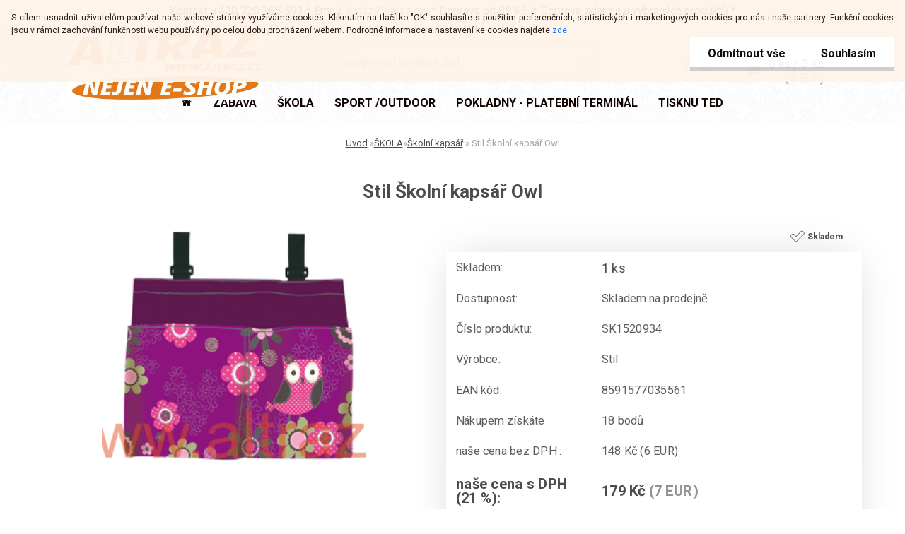

--- FILE ---
content_type: text/html; charset=utf-8
request_url: https://www.altraz.cz/altraz/eshop/28-1-/75-2-Skolni-kapsar/5/144-Stil-Skolni-kapsar-Owl
body_size: 23682
content:


        <!DOCTYPE html>
    <html xmlns:og="http://ogp.me/ns#" xmlns:fb="http://www.facebook.com/2008/fbml" lang="cs" class="tmpl__erbium">
      <head>
          <script>
              window.cookie_preferences = getCookieSettings('cookie_preferences');
              window.cookie_statistics = getCookieSettings('cookie_statistics');
              window.cookie_marketing = getCookieSettings('cookie_marketing');

              function getCookieSettings(cookie_name) {
                  if (document.cookie.length > 0)
                  {
                      cookie_start = document.cookie.indexOf(cookie_name + "=");
                      if (cookie_start != -1)
                      {
                          cookie_start = cookie_start + cookie_name.length + 1;
                          cookie_end = document.cookie.indexOf(";", cookie_start);
                          if (cookie_end == -1)
                          {
                              cookie_end = document.cookie.length;
                          }
                          return unescape(document.cookie.substring(cookie_start, cookie_end));
                      }
                  }
                  return false;
              }
          </script>
              <script type="text/javascript" src="https://c.seznam.cz/js/rc.js"></script>
              <title>ŠKOLA | Stil Školní kapsář Owl | ALTRAZ s.r.o.</title>
        <script type="text/javascript">var action_unavailable='action_unavailable';var id_language = 'cs';var id_country_code = 'CZ';var language_code = 'cs-CZ';var path_request = '/request.php';var type_request = 'POST';var cache_break = "2517"; var enable_console_debug = false; var enable_logging_errors = false;var administration_id_language = 'cs';var administration_id_country_code = 'CZ';</script>          <script type="text/javascript" src="//ajax.googleapis.com/ajax/libs/jquery/1.8.3/jquery.min.js"></script>
          <script type="text/javascript" src="//code.jquery.com/ui/1.12.1/jquery-ui.min.js" ></script>
                  <script src="/wa_script/js/jquery.hoverIntent.minified.js?_=2025-01-14-11-59" type="text/javascript"></script>
        <script type="text/javascript" src="/admin/jscripts/jquery.qtip.min.js?_=2025-01-14-11-59"></script>
                  <script src="/wa_script/js/jquery.selectBoxIt.min.js?_=2025-01-14-11-59" type="text/javascript"></script>
                  <script src="/wa_script/js/bs_overlay.js?_=2025-01-14-11-59" type="text/javascript"></script>
        <script src="/wa_script/js/bs_design.js?_=2025-01-14-11-59" type="text/javascript"></script>
        <script src="/admin/jscripts/wa_translation.js?_=2025-01-14-11-59" type="text/javascript"></script>
        <link rel="stylesheet" type="text/css" href="/css/jquery.selectBoxIt.wa_script.css?_=2025-01-14-11-59" media="screen, projection">
        <link rel="stylesheet" type="text/css" href="/css/jquery.qtip.lupa.css?_=2025-01-14-11-59">
        
                  <script type="text/javascript">
            if (window.addEventListener) {
              window.addEventListener("load", initLytebox, false);
            } else if (window.attachEvent) {
              window.attachEvent("onload", initLytebox);
            } else {
              window.onload = function() {
                initLytebox();
              }
            }
            function initLytebox() {
              myLytebox = new LyteBox();
            }
          </script>
          <script type="text/javascript">
      function init_products_hovers()
      {
        jQuery(".product").hoverIntent({
          over: function(){
            jQuery(this).find(".icons_width_hack").animate({width: "130px"}, 300, function(){});
          } ,
          out: function(){
            jQuery(this).find(".icons_width_hack").animate({width: "10px"}, 300, function(){});
          },
          interval: 40
        });
      }
      jQuery(document).ready(function(){

        jQuery(".param select, .sorting select").selectBoxIt();

        jQuery(".productFooter").click(function()
        {
          var $product_detail_link = jQuery(this).parent().find("a:first");

          if($product_detail_link.length && $product_detail_link.attr("href"))
          {
            window.location.href = $product_detail_link.attr("href");
          }
        });
        init_products_hovers();
        
        ebar_details_visibility = {};
        ebar_details_visibility["user"] = false;
        ebar_details_visibility["basket"] = false;

        ebar_details_timer = {};
        ebar_details_timer["user"] = setTimeout(function(){},100);
        ebar_details_timer["basket"] = setTimeout(function(){},100);

        function ebar_set_show($caller)
        {
          var $box_name = $($caller).attr("id").split("_")[0];

          ebar_details_visibility["user"] = false;
          ebar_details_visibility["basket"] = false;

          ebar_details_visibility[$box_name] = true;

          resolve_ebar_set_visibility("user");
          resolve_ebar_set_visibility("basket");
        }

        function ebar_set_hide($caller)
        {
          var $box_name = $($caller).attr("id").split("_")[0];

          ebar_details_visibility[$box_name] = false;

          clearTimeout(ebar_details_timer[$box_name]);
          ebar_details_timer[$box_name] = setTimeout(function(){resolve_ebar_set_visibility($box_name);},300);
        }

        function resolve_ebar_set_visibility($box_name)
        {
          if(   ebar_details_visibility[$box_name]
             && jQuery("#"+$box_name+"_detail").is(":hidden"))
          {
            jQuery("#"+$box_name+"_detail").slideDown(300);
          }
          else if(   !ebar_details_visibility[$box_name]
                  && jQuery("#"+$box_name+"_detail").not(":hidden"))
          {
            jQuery("#"+$box_name+"_detail").slideUp(0, function() {
              $(this).css({overflow: ""});
            });
          }
        }

        
        jQuery("#user_icon, #basket_icon").hoverIntent({
          over: function(){
            ebar_set_show(this);
            
          } ,
          out: function(){
            ebar_set_hide(this);
          },
          interval: 40
        });
        
        jQuery("#user_icon").click(function(e)
        {
          if(jQuery(e.target).attr("id") == "user_icon")
          {
            window.location.href = "https://www.altraz.cz/altraz/e-login/";
          }
        });

        jQuery("#basket_icon").click(function(e)
        {
          if(jQuery(e.target).attr("id") == "basket_icon")
          {
            window.location.href = "https://www.altraz.cz/altraz/e-basket/";
          }
        });
      
      });
    </script>        <meta http-equiv="Content-language" content="cs">
        <meta http-equiv="Content-Type" content="text/html; charset=utf-8">
        <meta name="language" content="czech">
        <meta name="keywords" content="stil,školní,kapsář,owl">
        <meta name="description" content="Školní kapsář STIL, s motivem Owl. Školní kapsář na lavici pro uložení školních pomůcek, vhodný pro žáky 1. stupně ZŠ vyroben z pevného, kvalitního">
        <meta name="revisit-after" content="1 Days">
        <meta name="distribution" content="global">
        <meta name="expires" content="never">
                  <meta name="expires" content="never">
                    <link rel="previewimage" href="https://www.altraz.cz/fotky21935/fotos/_vyr_6361520934.png" />
                    <link rel="canonical" href="https://www.altraz.cz/altraz/eshop/28-1-/75-2-Skolni-kapsar/5/144-Stil-Skolni-kapsar-Owl"/>
          <meta property="og:image" content="http://www.altraz.cz/fotky21935/fotos/_vyr_6361520934.png" />
<meta property="og:image:secure_url" content="https://www.altraz.cz/fotky21935/fotos/_vyr_6361520934.png" />
<meta property="og:image:type" content="image/jpeg" />
<meta property="og:url" content="http://www.altraz.cz/altraz/eshop/28-1-SKOLA/0/5/144-Stil-Skolni-kapsar-Owl" />
<meta property="og:title" content="Stil Školní kapsář Owl" />
<meta property="og:description" content="Školní kapsář STIL, s motivem Owl. Školní kapsář na lavici pro uložení školních pomůcek, vhodný pro žáky 1. stupně ZŠ vyroben z pevného, kvalitního" />
<meta property="og:type" content="product" />
<meta property="og:site_name" content="ALTRAZ s.r.o." />

<meta name="google-site-verification" content="PpmOUduC2yW08q-bH2BQadnGR7JZQa-9BegrOgoeczw"/>
<meta name="seznam-wmt" content="ZIH55mz9jcRsQZcEBxnWCHkJYGCqdeZl"/>            <meta name="robots" content="index, follow">
                      <link href="//www.altraz.cz/fotky21935/ikona.ico" rel="icon" type="image/x-icon">
          <link rel="shortcut icon" type="image/x-icon" href="//www.altraz.cz/fotky21935/ikona.ico">
                  <link rel="stylesheet" type="text/css" href="/css/lang_dependent_css/lang_cs.css?_=2025-01-14-11-59" media="screen, projection">
                <link rel='stylesheet' type='text/css' href='/wa_script/js/styles.css?_=2025-01-14-11-59'>
        <script language='javascript' type='text/javascript' src='/wa_script/js/javascripts.js?_=2025-01-14-11-59'></script>
        <script language='javascript' type='text/javascript' src='/wa_script/js/check_tel.js?_=2025-01-14-11-59'></script>
          <script src="/assets/javascripts/buy_button.js?_=2025-01-14-11-59"></script>
            <script type="text/javascript" src="/wa_script/js/bs_user.js?_=2025-01-14-11-59"></script>
        <script type="text/javascript" src="/wa_script/js/bs_fce.js?_=2025-01-14-11-59"></script>
        <script type="text/javascript" src="/wa_script/js/bs_fixed_bar.js?_=2025-01-14-11-59"></script>
        <script type="text/javascript" src="/bohemiasoft/js/bs.js?_=2025-01-14-11-59"></script>
        <script src="/wa_script/js/jquery.number.min.js?_=2025-01-14-11-59" type="text/javascript"></script>
        <script type="text/javascript">
            BS.User.id = 21935;
            BS.User.domain = "altraz";
            BS.User.is_responsive_layout = true;
            BS.User.max_search_query_length = 50;
            BS.User.max_autocomplete_words_count = 5;

            WA.Translation._autocompleter_ambiguous_query = ' Hledavý výraz je pro našeptávač příliš obecný. Zadejte prosím další znaky, slova nebo pokračujte odesláním formuláře pro vyhledávání.';
            WA.Translation._autocompleter_no_results_found = ' Nebyly nalezeny žádné produkty ani kategorie.';
            WA.Translation._error = " Chyba";
            WA.Translation._success = " Nastaveno";
            WA.Translation._warning = " Upozornění";
            WA.Translation._multiples_inc_notify = '<p class="multiples-warning"><strong>Tento produkt je možné objednat pouze v násobcích #inc#. </strong><br><small>Vámi zadaný počet kusů byl navýšen dle tohoto násobku.</small></p>';
            WA.Translation._shipping_change_selected = " Změnit...";
            WA.Translation._shipping_deliver_to_address = " Zásilka bude doručena na zvolenou adresu";

            BS.Design.template = {
              name: "erbium",
              is_selected: function(name) {
                if(Array.isArray(name)) {
                  return name.indexOf(this.name) > -1;
                } else {
                  return name === this.name;
                }
              }
            };
            BS.Design.isLayout3 = true;
            BS.Design.templates = {
              TEMPLATE_ARGON: "argon",TEMPLATE_NEON: "neon",TEMPLATE_CARBON: "carbon",TEMPLATE_XENON: "xenon",TEMPLATE_AURUM: "aurum",TEMPLATE_CUPRUM: "cuprum",TEMPLATE_ERBIUM: "erbium",TEMPLATE_CADMIUM: "cadmium",TEMPLATE_BARIUM: "barium",TEMPLATE_CHROMIUM: "chromium",TEMPLATE_SILICIUM: "silicium",TEMPLATE_IRIDIUM: "iridium",TEMPLATE_INDIUM: "indium",TEMPLATE_OXYGEN: "oxygen",TEMPLATE_HELIUM: "helium",TEMPLATE_FLUOR: "fluor",TEMPLATE_FERRUM: "ferrum",TEMPLATE_TERBIUM: "terbium",TEMPLATE_URANIUM: "uranium",TEMPLATE_ZINCUM: "zincum",TEMPLATE_CERIUM: "cerium",TEMPLATE_KRYPTON: "krypton",TEMPLATE_THORIUM: "thorium",TEMPLATE_ETHERUM: "etherum",TEMPLATE_KRYPTONIT: "kryptonit",TEMPLATE_TITANIUM: "titanium",TEMPLATE_PLATINUM: "platinum"            };
        </script>
        <!-- Facebook Pixel Code -->
<script>
!function(f,b,e,v,n,t,s){if(f.fbq)return;n=f.fbq=function(){n.callMethod?
n.callMethod.apply(n,arguments):n.queue.push(arguments)};if(!f._fbq)f._fbq=n;
n.push=n;n.loaded=!0;n.version='2.0';n.queue=[];t=b.createElement(e);t.async=!0;
t.src=v;s=b.getElementsByTagName(e)[0];s.parentNode.insertBefore(t,s)}(window,
document,'script','//connect.facebook.net/en_US/fbevents.js');

fbq('init', '995262247220964');
fbq('track', "PageView");</script>
<noscript><img height="1" width="1" style="display:none"
src="https://www.facebook.com/tr?id=995262247220964&ev=PageView&noscript=1"></noscript>
<!-- End Facebook Pixel Code -->
          <script src="/js/progress_button/modernizr.custom.js"></script>
                      <link rel="stylesheet" type="text/css" href="/bower_components/owl.carousel/dist/assets/owl.carousel.min.css" />
            <link rel="stylesheet" type="text/css" href="/bower_components/owl.carousel/dist/assets/owl.theme.default.min.css" />
            <script src="/bower_components/owl.carousel/dist/owl.carousel.min.js"></script>
                    <link rel="stylesheet" type="text/css" href="//static.bohemiasoft.com/jave/style.css?_=2025-01-14-11-59" media="screen">
                    <link rel="stylesheet" type="text/css" href="/css/font-awesome.4.7.0.min.css" media="screen">
          <link rel="stylesheet" type="text/css" href="/sablony/nove/erbium/erbiumwhite/css/product_var3.css?_=2025-01-14-11-59" media="screen">
                    <link rel="stylesheet"
                type="text/css"
                id="tpl-editor-stylesheet"
                href="/sablony/nove/erbium/erbiumwhite/css/colors.css?_=2025-01-14-11-59"
                media="screen">

          <meta name="viewport" content="width=device-width, initial-scale=1.0">
          <link rel="stylesheet" 
                   type="text/css" 
                   href="https://static.bohemiasoft.com/custom-css/erbium.css?_1765345807" 
                   media="screen"><link rel="stylesheet" type="text/css" href="/css/steps_order.css?_=2025-01-14-11-59" media="screen"><style type="text/css">
               <!--#site_logo{
                  width: 275px;
                  height: 100px;
                  background-image: url('/fotky21935/design_setup/images/custom_image_logo.jpg?cache_time=1761037386');
                  background-repeat: no-repeat;
                  
                }html body .myheader { 
          background-image: url('/fotky21935/design_setup/images/custom_image_centerpage.png?cache_time=1761037386');
          border: black;
          background-repeat: repeat;
          background-position: 50% 50%;
          background-color: #ffffff;
        }#page_background{
                  background-image: url('/fotky21935/design_setup/images/custom_image_aroundpage.png?cache_time=1761037386');
                  background-repeat: repeat;
                  background-position: 50% 50%;
                  background-color: transparent;
                }.bgLupa{
                  padding: 0;
                  border: none;
                }
      /***font nadpisu***/
      #left-box .title_left_eshop {
          color: #161111!important;
      }
      /***pozadi nadpisu***/
      #left-box .title_left_eshop {
          background-color: #3edf30!important;
      }
      /***font kategorie***/
      body #page .leftmenu2 ul li a {
                  color: #110202!important;
      }
      body #page .leftmenu ul li a {
                  color: #110202!important;
      }
      /***pozadi kategorie***/
      body #page .leftmenu2 ul li a {
                  background-color:#c8c2c2!important;
      }
      body #page .leftmenu ul li a {
                  background-color:#c8c2c2!important;
      }
      /***font kategorie - hover, active***/
      body #page .leftmenu2 ul li a:hover, body #page .leftmenu2 ul li.leftmenuAct a {
                  color:#010307 !important;
      }
      body #page .leftmenu ul li a:hover, body #page .leftmenu ul li.leftmenuAct a {
                  color:#010307 !important;
      }
      /***before kategorie***/
      #left-box li a::before {
                  color: #df8b30!important; 
        } 
      /***pozadi podkategorie***/
      body #page .leftmenu2 ul ul li a {
                  background-color:#837f7f!important;
      }
      body #page .leftmenu ul ul li a, #left-box .leftmenu ul ul::after, #left-box .leftmenu ul ul, html #page ul ul li.leftmenuAct {
                  background-color:#837f7f!important;
      }
      /***pozadi podkategorie - hover, active***/
      body #page .leftmenu2 ul ul li a:hover, body #page .leftmenu2 ul ul li.leftmenu2Act a{
                  background-color:#e19b3f!important;
        }
      body #page .leftmenu ul ul li a:hover, body #page .leftmenu ul ul li.leftmenuAct a{
                  border-color:#e19b3f!important;
        }

 :root { 
 }
-->
                </style>          <link rel="stylesheet" type="text/css" href="/fotky21935/design_setup/css/user_defined.css?_=1516866066" media="screen, projection">
                    <script type="text/javascript" src="/admin/jscripts/wa_dialogs.js?_=2025-01-14-11-59"></script>
            <script>
      $(document).ready(function() {
        if (getCookie('show_cookie_message' + '_21935_cz') != 'no') {
          if($('#cookies-agreement').attr('data-location') === '0')
          {
            $('.cookies-wrapper').css("top", "0px");
          }
          else
          {
            $('.cookies-wrapper').css("bottom", "0px");
          }
          $('.cookies-wrapper').show();
        }

        $('#cookies-notify__close').click(function() {
          setCookie('show_cookie_message' + '_21935_cz', 'no');
          $('#cookies-agreement').slideUp();
          $("#masterpage").attr("style", "");
          setCookie('cookie_preferences', 'true');
          setCookie('cookie_statistics', 'true');
          setCookie('cookie_marketing', 'true');
          window.cookie_preferences = true;
          window.cookie_statistics = true;
          window.cookie_marketing = true;
          if(typeof gtag === 'function') {
              gtag('consent', 'update', {
                  'ad_storage': 'granted',
                  'analytics_storage': 'granted',
                  'ad_user_data': 'granted',
                  'ad_personalization': 'granted'
              });
          }
         return false;
        });

        $("#cookies-notify__disagree").click(function(){
            save_preferences();
        });

        $('#cookies-notify__preferences-button-close').click(function(){
            var cookies_notify_preferences = $("#cookies-notify-checkbox__preferences").is(':checked');
            var cookies_notify_statistics = $("#cookies-notify-checkbox__statistics").is(':checked');
            var cookies_notify_marketing = $("#cookies-notify-checkbox__marketing").is(':checked');
            save_preferences(cookies_notify_preferences, cookies_notify_statistics, cookies_notify_marketing);
        });

        function save_preferences(preferences = false, statistics = false, marketing = false)
        {
            setCookie('show_cookie_message' + '_21935_cz', 'no');
            $('#cookies-agreement').slideUp();
            $("#masterpage").attr("style", "");
            setCookie('cookie_preferences', preferences);
            setCookie('cookie_statistics', statistics);
            setCookie('cookie_marketing', marketing);
            window.cookie_preferences = preferences;
            window.cookie_statistics = statistics;
            window.cookie_marketing = marketing;
            if(marketing && typeof gtag === 'function')
            {
                gtag('consent', 'update', {
                    'ad_storage': 'granted'
                });
            }
            if(statistics && typeof gtag === 'function')
            {
                gtag('consent', 'update', {
                    'analytics_storage': 'granted',
                    'ad_user_data': 'granted',
                    'ad_personalization': 'granted',
                });
            }
            if(marketing === false && BS && BS.seznamIdentity) {
                BS.seznamIdentity.clearIdentity();
            }
        }

        /**
         * @param {String} cookie_name
         * @returns {String}
         */
        function getCookie(cookie_name) {
          if (document.cookie.length > 0)
          {
            cookie_start = document.cookie.indexOf(cookie_name + "=");
            if (cookie_start != -1)
            {
              cookie_start = cookie_start + cookie_name.length + 1;
              cookie_end = document.cookie.indexOf(";", cookie_start);
              if (cookie_end == -1)
              {
                cookie_end = document.cookie.length;
              }
              return unescape(document.cookie.substring(cookie_start, cookie_end));
            }
          }
          return "";
        }
        
        /**
         * @param {String} cookie_name
         * @param {String} value
         */
        function setCookie(cookie_name, value) {
          var time = new Date();
          time.setTime(time.getTime() + 365*24*60*60*1000); // + 1 rok
          var expires = "expires="+time.toUTCString();
          document.cookie = cookie_name + "=" + escape(value) + "; " + expires + "; path=/";
        }
      });
    </script>
    <script async src="https://www.googletagmanager.com/gtag/js?id=UA-58348377-1"></script><script>
window.dataLayer = window.dataLayer || [];
function gtag(){dataLayer.push(arguments);}
gtag('js', new Date());
gtag('config', 'UA-58348377-1', { debug_mode: true });
</script>        <script type="text/javascript" src="/wa_script/js/search_autocompleter.js?_=2025-01-14-11-59"></script>
                <link rel="stylesheet" type="text/css" href="/assets/vendor/magnific-popup/magnific-popup.css" />
      <script src="/assets/vendor/magnific-popup/jquery.magnific-popup.js"></script>
      <script type="text/javascript">
        BS.env = {
          decPoint: ",",
          basketFloatEnabled: false        };
      </script>
      <script type="text/javascript" src="/node_modules/select2/dist/js/select2.min.js"></script>
      <script type="text/javascript" src="/node_modules/maximize-select2-height/maximize-select2-height.min.js"></script>
      <script type="text/javascript">
        (function() {
          $.fn.select2.defaults.set("language", {
            noResults: function() {return " Nenalezeny žádné položky"},
            inputTooShort: function(o) {
              var n = o.minimum - o.input.length;
              return " Prosím zadejte #N# nebo více znaků.".replace("#N#", n);
            }
          });
          $.fn.select2.defaults.set("width", "100%")
        })();

      </script>
      <link type="text/css" rel="stylesheet" href="/node_modules/select2/dist/css/select2.min.css" />
      <script type="text/javascript" src="/wa_script/js/countdown_timer.js?_=2025-01-14-11-59"></script>
      <script type="text/javascript" src="/wa_script/js/app.js?_=2025-01-14-11-59"></script>
      <script type="text/javascript" src="/node_modules/jquery-validation/dist/jquery.validate.min.js"></script>

      
          </head>
          <script type="text/javascript">
        var fb_pixel = 'active';
      </script>
      <script type="text/javascript" src="/wa_script/js/fb_pixel_func.js"></script>
      <script>add_to_cart_default_basket_settings();</script>  <body class="lang-cs layout3 not-home page-product-detail page-product-144 basket-empty vat-payer-y alternative-currency-y" >
        <a name="topweb"></a>
            <div id="cookies-agreement" class="cookies-wrapper" data-location="0"
         style="background-color: #fef4e9;
                 opacity: 0.95"
    >
      <div class="cookies-notify-background"></div>
      <div class="cookies-notify" style="display:block!important;">
        <div class="cookies-notify__bar">
          <div class="cookies-notify__bar1">
            <div class="cookies-notify__text"
                                  style="color: #211111;"
                                 >
                S cílem usnadnit uživatelům používat naše webové stránky využíváme cookies. Kliknutím na tlačítko "OK" souhlasíte s použitím preferenčních, statistických i marketingových cookies pro nás i naše partnery. Funkční cookies jsou v rámci zachování funkčnosti webu používány po celou dobu procházení webem. Podrobné informace a nastavení ke cookies najdete <span class="cookies-notify__detail_button"style="color: #211111;">zde</span>.            </div>
            <div class="cookies-notify__button">
                <a href="#" id="cookies-notify__disagree" class="secondary-btn"
                   style="color: #000000;
                           background-color: #ffffff;
                           opacity: 1"
                >Odmítnout vše</a>
              <a href="#" id="cookies-notify__close"
                 style="color: #000000;
                        background-color: #ffffff;
                        opacity: 1"
                >Souhlasím</a>
            </div>
          </div>
                        <div class="cookies-notify__detail_box hidden"
                                  style="color: #211111;"
                             >
                <div id="cookies-nofify__close_detail"> Zavřít</div>
                <div>
                    <br />
                    <b> Co jsou cookies?</b><br />
                    <span> Cookies jsou krátké textové informace, které jsou uloženy ve Vašem prohlížeči. Tyto informace běžně používají všechny webové stránky a jejich procházením dochází k ukládání cookies. Pomocí partnerských skriptů, které mohou stránky používat (například Google analytics</span><br /><br />
                    <b> Jak lze nastavit práci webu s cookies?</b><br />
                    <span> Přestože doporučujeme povolit používání všech typů cookies, práci webu s nimi můžete nastavit dle vlastních preferencí pomocí checkboxů zobrazených níže. Po odsouhlasení nastavení práce s cookies můžete změnit své rozhodnutí smazáním či editací cookies přímo v nastavení Vašeho prohlížeče. Podrobnější informace k promazání cookies najdete v nápovědě Vašeho prohlížeče.</span>
                </div>
                <div class="cookies-notify__checkboxes"
                                         style="color: #211111;"
                                     >
                    <div class="checkbox-custom checkbox-default cookies-notify__checkbox">
                        <input type="checkbox" id="cookies-notify-checkbox__functional" checked disabled />
                        <label for="cookies-notify-checkbox__functional" class="cookies-notify__checkbox_label"> Nutné</label>
                    </div>
                    <div class="checkbox-custom checkbox-default cookies-notify__checkbox">
                        <input type="checkbox" id="cookies-notify-checkbox__preferences" checked />
                        <label for="cookies-notify-checkbox__preferences" class="cookies-notify__checkbox_label"> Preferenční</label>
                    </div>
                    <div class="checkbox-custom checkbox-default cookies-notify__checkbox">
                        <input type="checkbox" id="cookies-notify-checkbox__statistics" checked />
                        <label for="cookies-notify-checkbox__statistics" class="cookies-notify__checkbox_label"> Statistické</label>
                    </div>
                    <div class="checkbox-custom checkbox-default cookies-notify__checkbox">
                        <input type="checkbox" id="cookies-notify-checkbox__marketing" checked />
                        <label for="cookies-notify-checkbox__marketing" class="cookies-notify__checkbox_label"> Marketingové</label>
                    </div>
                </div>
                <div id="cookies-notify__cookie_types">
                    <div class="cookies-notify__cookie_type cookie-active" data-type="functional">
                         Nutné (13)
                    </div>
                    <div class="cookies-notify__cookie_type" data-type="preferences">
                         Preferenční (1)
                    </div>
                    <div class="cookies-notify__cookie_type" data-type="statistics">
                         Statistické (15)
                    </div>
                    <div class="cookies-notify__cookie_type" data-type="marketing">
                         Marketingové (15)
                    </div>
                    <div class="cookies-notify__cookie_type" data-type="unclassified">
                         Neklasifikované (7)
                    </div>
                </div>
                <div id="cookies-notify__cookie_detail">
                    <div class="cookie-notify__cookie_description">
                        <span id="cookie-notify__description_functional" class="cookie_description_active"> Tyto informace jsou nezbytné ke správnému chodu webové stránky jako například vkládání zboží do košíku, uložení vyplněných údajů nebo přihlášení do zákaznické sekce.</span>
                        <span id="cookie-notify__description_preferences" class="hidden"> Tyto cookies umožní přizpůsobit chování nebo vzhled stránky dle Vašich potřeb, například volba jazyka.</span>
                        <span id="cookie-notify__description_statistics" class="hidden"> Díky těmto cookies mohou majitelé i developeři webu více porozumět chování uživatelů a vyvijet stránku tak, aby byla co nejvíce prozákaznická. Tedy abyste co nejrychleji našli hledané zboží nebo co nejsnáze dokončili jeho nákup.</span>
                        <span id="cookie-notify__description_marketing" class="hidden"> Tyto informace umožní personalizovat zobrazení nabídek přímo pro Vás díky historické zkušenosti procházení dřívějších stránek a nabídek.</span>
                        <span id="cookie-notify__description_unclassified" class="hidden"> Tyto cookies prozatím nebyly roztříděny do vlastní kategorie.</span>
                    </div>
                    <style>
                        #cookies-notify__cookie_detail_table td
                        {
                            color: #211111                        }
                    </style>
                    <table class="table" id="cookies-notify__cookie_detail_table">
                        <thead>
                            <tr>
                                <th> Jméno</th>
                                <th> Účel</th>
                                <th> Vypršení</th>
                            </tr>
                        </thead>
                        <tbody>
                                                    <tr>
                                <td>show_cookie_message</td>
                                <td>Ukládá informaci o potřebě zobrazení cookie lišty</td>
                                <td>1 rok</td>
                            </tr>
                                                        <tr>
                                <td>__zlcmid</td>
                                <td>Tento soubor cookie se používá k uložení identity návštěvníka během návštěv a preference návštěvníka deaktivovat naši funkci živého chatu. </td>
                                <td>1 rok</td>
                            </tr>
                                                        <tr>
                                <td>__cfruid</td>
                                <td>Tento soubor cookie je součástí služeb poskytovaných společností Cloudflare – včetně vyrovnávání zátěže, doručování obsahu webových stránek a poskytování připojení DNS pro provozovatele webových stránek. </td>
                                <td>relace</td>
                            </tr>
                                                        <tr>
                                <td>_auth</td>
                                <td>Zajišťuje bezpečnost procházení návštěvníků tím, že zabraňuje padělání požadavků mezi stránkami. Tento soubor cookie je nezbytný pro bezpečnost webu a návštěvníka. </td>
                                <td>1 rok</td>
                            </tr>
                                                        <tr>
                                <td>csrftoken</td>
                                <td>Pomáhá předcházet útokům Cross-Site Request Forgery (CSRF). 
</td>
                                <td>1 rok</td>
                            </tr>
                                                        <tr>
                                <td>PHPSESSID</td>
                                <td>Zachovává stav uživatelské relace napříč požadavky na stránky. </td>
                                <td>relace</td>
                            </tr>
                                                        <tr>
                                <td>rc::a</td>
                                <td>Tento soubor cookie se používá k rozlišení mezi lidmi a roboty. To je výhodné pro web, aby
vytvářet platné zprávy o používání jejich webových stránek. </td>
                                <td>persistentní</td>
                            </tr>
                                                        <tr>
                                <td>rc::c</td>
                                <td>Tento soubor cookie se používá k rozlišení mezi lidmi a roboty. </td>
                                <td>relace</td>
                            </tr>
                                                        <tr>
                                <td>AWSALBCORS</td>
                                <td>Registruje, který server-cluster obsluhuje návštěvníka. To se používá v kontextu s vyrovnáváním zátěže, aby se optimalizovala uživatelská zkušenost. </td>
                                <td>6 dnů</td>
                            </tr>
                                                        <tr>
                                <td>18plus_allow_access#</td>
                                <td>Ukládá informaci o odsouhlasení okna 18+ pro web.</td>
                                <td>neznámý</td>
                            </tr>
                                                        <tr>
                                <td>18plus_cat#</td>
                                <td>Ukládá informaci o odsouhlasení okna 18+ pro kategorii.</td>
                                <td>neznámý</td>
                            </tr>
                                                        <tr>
                                <td>bs_slide_menu</td>
                                <td></td>
                                <td>neznámý</td>
                            </tr>
                                                        <tr>
                                <td>left_menu</td>
                                <td>Ukládá informaci o způsobu zobrazení levého menu.</td>
                                <td>neznámý</td>
                            </tr>
                                                    </tbody>
                    </table>
                    <div class="cookies-notify__button">
                        <a href="#" id="cookies-notify__preferences-button-close"
                           style="color: #000000;
                                background-color: #c8c8c8;
                                opacity: 1">
                            Uložit nastavení                        </a>
                    </div>
                </div>
            </div>
                    </div>
      </div>
    </div>
    
  <div id="responsive_layout_large"></div><div id="page">      <div class="top-bar" id="topBar">
                  <div class="top-bar-content">
            <p>Kontakt: +420 720 365 593 * Email: <a href="mailto:dotaz@altraz.cz">dotaz@altraz.cz</a>  * Doprava od 85 Kč  * Doprava zdarma u vybraných produktů *</p>
          </div>
                        </div>
          <script type="text/javascript">
      var responsive_articlemenu_name = ' Menu';
      var responsive_eshopmenu_name = ' E-shop';
    </script>
        <div class="myheader">
            <div class="content">
            <div class="logo-wrapper">
            <a id="site_logo" href="//www.altraz.cz" class="mylogo" aria-label="Logo"></a>
    </div>
                <div id="search">
      <form name="search" id="searchForm" action="/altraz/search-engine.htm" method="GET" enctype="multipart/form-data">
        <label for="q" class="title_left2"> Hľadanie</label>
        <p>
          <input name="slovo" type="text" class="inputBox" id="q" placeholder=" Zadejte text vyhledávání" maxlength="50">
          
          <input type="hidden" id="source_service" value="www.webareal.cz">
        </p>
        <div class="wrapper_search_submit">
          <input type="submit" class="search_submit" aria-label="search" name="search_submit" value="">
        </div>
        <div id="search_setup_area">
          <input id="hledatjak2" checked="checked" type="radio" name="hledatjak" value="2">
          <label for="hledatjak2">Hledat ve zboží</label>
          <br />
          <input id="hledatjak1"  type="radio" name="hledatjak" value="1">
          <label for="hledatjak1">Hledat v článcích</label>
                    <script type="text/javascript">
            function resolve_search_mode_visibility()
            {
              if (jQuery('form[name=search] input').is(':focus'))
              {
                if (jQuery('#search_setup_area').is(':hidden'))
                {
                  jQuery('#search_setup_area').slideDown(400);
                }
              }
              else
              {
                if (jQuery('#search_setup_area').not(':hidden'))
                {
                  jQuery('#search_setup_area').slideUp(400);
                }
              }
            }

            $('form[name=search] input').click(function() {
              this.focus();
            });

            jQuery('form[name=search] input')
                .focus(function() {
                  resolve_search_mode_visibility();
                })
                .blur(function() {
                  setTimeout(function() {
                    resolve_search_mode_visibility();
                  }, 1000);
                });

          </script>
                  </div>
      </form>
    </div>
          </div>
          </div>
    <script type="text/javascript" src="/wa_script/js/wz_tooltip.js"></script><div id="page_background">      <div class="hack-box"><!-- HACK MIN WIDTH FOR IE 5, 5.5, 6  -->
                  <div id="masterpage" ><!-- MASTER PAGE -->
              <div id="header">          </div><!-- END HEADER -->
          
  <div id="ebar" class="" >        <div id="ebar_set">
                <div id="user_icon">

                            <div id="user_detail">
                    <div id="user_arrow_tag"></div>
                    <div id="user_content_tag">
                        <div id="user_content_tag_bg">
                            <a href="/altraz/e-login/"
                               class="elink user_login_text"
                                title="Přihlášení">
                               Přihlášení                            </a>
                            <a href="/altraz/e-register/"
                               class="elink user-logout user_register_text"
                                title="Nová registrace">
                               Nová registrace                            </a>
                        </div>
                    </div>
                </div>
            
        </div>
        
                <div id="basket_icon" >
            <div id="basket_detail">
                <div id="basket_arrow_tag"></div>
                <div id="basket_content_tag">
                    <a id="quantity_tag" href="/altraz/e-basket" rel="nofollow" class="elink">0 ks / 0&nbsp;Kč<font size=1> (0&nbsp;EUR)</font></a>
                                    </div>
            </div>
        </div>
                <a id="basket_tag"
           href="altraz/e-basket"
           rel="nofollow"
           class="elink">
            <span id="basket_tag_left">&nbsp;</span>
            <span id="basket_tag_right">
                0 ks            </span>
        </a>
                </div></div>          <div id="aroundpage"><!-- AROUND PAGE -->
            
      <!-- LEFT BOX -->
      <div id="left-box">
              <div class="menu-typ-1" id="left_eshop">
                <p class="title_left_eshop">Nabídka</p>
          
        <div id="inleft_eshop">
          <div class="leftmenu2">
                <ul class="root-eshop-menu">
            <li class="new-tmpl-home-button">
        <a href="//www.altraz.cz">
          <i class="fa fa-home" aria-hidden="true"></i>
        </a>
      </li>
              <li class="leftmenuDef category-menu-66 category-menu-order-1 category-menu-odd remove_point">
          <a href="/altraz/eshop/66-1-ZABAVA">            <strong>
               ZÁBAVA            </strong>
            </a>        </li>

                <li class="leftmenuDef category-menu-28 category-menu-order-2 category-menu-even remove_point">
          <a href="/deti-skola/aktovky-batohy">            <strong>
              ŠKOLA            </strong>
            </a>        </li>

            <ul class="eshop-submenu level-2">
            <li class="new-tmpl-home-button">
        <a href="//">
          <i class="fa fa-home" aria-hidden="true"></i>
        </a>
      </li>
              <li class="leftmenu2sub category-submenu-74 masonry_item remove_point">
          <a href="/skolni-a-studenske-batohy">            <strong>
              Baťohy a aktovky            </strong>
            </a>        </li>

                <li class="leftmenu2sub category-submenu-115 masonry_item remove_point">
          <a href="/skolni-kufry">            <strong>
              Kufříky            </strong>
            </a>        </li>

                <li class="leftmenu2sub category-submenu-73 masonry_item remove_point">
          <a href="/penaly">            <strong>
              Penály            </strong>
            </a>        </li>

                <li class="leftmenu2sub category-submenu-77 masonry_item remove_point">
          <a href="/altraz/eshop/28-1-SKOLA/77-2-Penezenky">            <strong>
              Peněženky            </strong>
            </a>        </li>

                <li class="leftmenu2sub category-submenu-146 masonry_item remove_point">
          <a href="/www-altraz/shoeps">            <strong>
              TKANIČKY - Shoeps            </strong>
            </a>        </li>

                <li class="leftmenu2Act category-submenu-75 masonry_item remove_point">
          <a href="/skolni-kapsar">            <strong>
              Školní kapsář            </strong>
            </a>        </li>

                <li class="leftmenu2sub category-submenu-173 masonry_item remove_point">
          <a href="/altraz/eshop/28-1-SKOLA/173-2-ETUA-penal">            <strong>
              ETUA -penál            </strong>
            </a>        </li>

                <li class="leftmenu2sub category-submenu-76 masonry_item remove_point">
          <a href="/skolni-zastery">            <strong>
              Zástěry            </strong>
            </a>        </li>

                <li class="leftmenu2sub category-submenu-174 masonry_item remove_point">
          <a href="/altraz/eshop/28-1-SKOLA/174-2-Vaky">            <strong>
              Vaky            </strong>
            </a>        </li>

                <li class="leftmenu2sub category-submenu-175 masonry_item remove_point">
          <a href="/altraz/eshop/28-1-SKOLA/175-2-DESKY">            <strong>
              DESKY            </strong>
            </a>        </li>

                <li class="leftmenu2sub category-submenu-180 masonry_item remove_point">
          <a href="/sacek-na-cvicky">            <strong>
              Sáčky na cvičky            </strong>
            </a>        </li>

                <li class="leftmenu2sub category-submenu-351 masonry_item remove_point">
          <a href="/altraz/eshop/28-1-SKOLA/351-2-Ostatni-pomucky">            <strong>
              Ostatní pomůcky            </strong>
            </a>        </li>

                <li class="leftmenu2sub category-submenu-362 masonry_item remove_point">
          <a href="/altraz/eshop/28-1-SKOLA/362-2-Psaci-potreby">            <strong>
              Psací potřeby            </strong>
            </a>        </li>

                <li class="leftmenu2sub category-submenu-344 masonry_item remove_point">
          <a href="/altraz/eshop/28-1-SKOLA/344-2-Sesity">            <strong>
              Sešity            </strong>
            </a>        </li>

                <li class="leftmenu2sub category-submenu-378 masonry_item remove_point">
          <a href="/altraz/eshop/28-1-SKOLA/378-2-Hygiena">            <strong>
              Hygiena            </strong>
            </a>        </li>

                <li class="leftmenu2sub category-submenu-385 masonry_item remove_point">
          <a href="/altraz/eshop/28-1-SKOLA/385-2-Stojany-na-tuzky">            <strong>
              Stojany na tužky            </strong>
            </a>        </li>

            </ul>
      <style>
        #left-box .remove_point a::before
        {
          display: none;
        }
      </style>
            <li class="leftmenuDef category-menu-7 category-menu-order-3 category-menu-odd remove_point">
          <a href="/altraz/eshop/7-1-SPORT-OUTDOOR">            <strong>
              SPORT /OUTDOOR            </strong>
            </a>        </li>

                <li class="leftmenuDef category-menu-64 category-menu-order-4 category-menu-even remove_point">
          <a href="/pokladny-a-platebni-terminaly">            <strong>
              Pokladny - platební terminál            </strong>
            </a>        </li>

                <li class="leftmenuDef category-menu-68 category-menu-order-5 category-menu-odd remove_point">
          <a href="/altraz/eshop/68-1-Tisknu-Ted">            <strong>
              Tisknu  Ted            </strong>
            </a>        </li>

            </ul>
      <style>
        #left-box .remove_point a::before
        {
          display: none;
        }
      </style>
              </div>
        </div>

        
        <div id="footleft1">
                  </div>

            </div>
            </div><!-- END LEFT BOX -->
      <div class="ds-center">      <div id="right-box"><!-- RIGHT BOX2 -->
              </div><!-- END RIGHT BOX -->
      </div>

            <hr class="hide">
                        <div id="centerpage2"><!-- CENTER PAGE -->
              <div id="incenterpage2"><!-- in the center -->
                <script type="text/javascript">
  var product_information = {
    id: '144',
    name: 'Stil Školní kapsář Owl',
    brand: '',
    price: '179',
    category: 'ŠKOLA > Školní kapsář',
    is_variant: false,
    variant_id: 0  };
</script>
        <div id="fb-root"></div>
    <script>(function(d, s, id) {
            var js, fjs = d.getElementsByTagName(s)[0];
            if (d.getElementById(id)) return;
            js = d.createElement(s); js.id = id;
            js.src = "//connect.facebook.net/ cs_CZ/all.js#xfbml=1&appId=";
            fjs.parentNode.insertBefore(js, fjs);
        }(document, 'script', 'facebook-jssdk'));</script>
      <script type="application/ld+json">
      {
        "@context": "http://schema.org",
        "@type": "Product",
                "name": "Stil Školní kapsář Owl",
        "description": "Školní kapsář STIL, s motivem Owl. Školní kapsář na lavici pro uložení školních pomůcek, vhodný pro žáky 1. stupně ZŠ vyroben",
                "image": "https://www.altraz.cz/fotky21935/fotos/_vyr_6361520934.png",
                "gtin13": "8591577035561",
        "mpn": "",
        "sku": "SK1520934",
        "brand": "Stil",

        "offers": {
            "@type": "Offer",
            "availability": "https://schema.org/InStock",
            "price": "179",
"priceCurrency": "CZK",
"priceValidUntil": "2036-01-21",
            "url": "https://www.altraz.cz/altraz/eshop/28-1-/75-2-Skolni-kapsar/5/144-Stil-Skolni-kapsar-Owl"
        }
      }
</script>
        <script type="text/javascript" src="/wa_script/js/bs_variants.js?date=2462013"></script>
  <script type="text/javascript" src="/wa_script/js/rating_system.js"></script>
  <script type="text/javascript">
    <!--
    $(document).ready(function () {
      BS.Variants.register_events();
      BS.Variants.id_product = 144;
    });

    function ShowImage2(name, width, height, domen) {
      window.open("/wa_script/image2.php?soub=" + name + "&domena=" + domen, "", "toolbar=no,scrollbars=yes,location=no,status=no,width=" + width + ",height=" + height + ",resizable=1,screenX=20,screenY=20");
    }
    ;
    // --></script>
  <script type="text/javascript">
    <!--
    function Kontrola() {
      if (document.theForm.autor.value == "") {
        document.theForm.autor.focus();
        BS.ui.popMessage.alert("Musíte vyplnit své jméno");
        return false;
      }
      if (document.theForm.email.value == "") {
        document.theForm.email.focus();
        BS.ui.popMessage.alert("Musíte vyplnit svůj email");
        return false;
      }
      if (document.theForm.titulek.value == "") {
        document.theForm.titulek.focus();
        BS.ui.popMessage.alert("Vyplňte název příspěvku");
        return false;
      }
      if (document.theForm.prispevek.value == "") {
        document.theForm.prispevek.focus();
        BS.ui.popMessage.alert("Zadejte text příspěvku");
        return false;
      }
      if (document.theForm.captcha.value == "") {
        document.theForm.captcha.focus();
        BS.ui.popMessage.alert("Opište bezpečnostní kód");
        return false;
      }
      if (jQuery("#captcha_image").length > 0 && jQuery("#captcha_input").val() == "") {
        jQuery("#captcha_input").focus();
        BS.ui.popMessage.alert("Opiště text z bezpečnostního obrázku");
        return false;
      }

      }

      -->
    </script>
          <script type="text/javascript" src="/wa_script/js/detail.js?date=2022-06-01"></script>
          <script type="text/javascript">
      product_price = "179";
    product_price_non_ceil =   "179.000";
    currency = "Kč";
    currency_position = "1";
    tax_subscriber = "a";
    ceny_jak = "0";
    desetiny = "0";
    dph = "21";
    currency_second = "EUR";
    currency_second_rate = "0.040816";
    lang = "";    </script>
          <script>
          related_click = false;
          $(document).ready(function () {
              $(".buy_btn").on("click", function(){
                    related_click = true;
              });

              $("#buy_btn, #buy_prg").on("click", function () {
                  var variant_selected_reload = false;
                  var url = window.location.href;
                  if (url.indexOf('?variant=not_selected') > -1)
                  {
                      url = window.location.href;
                  }
                  else
                  {
                      url = window.location.href + "?variant=not_selected";
                  }
                  if ($("#1SelectBoxIt").length !== undefined)
                  {
                      var x = $("#1SelectBoxIt").attr("aria-activedescendant");
                      if (x == 0)
                      {
                          variant_selected_reload = true;
                          document.cookie = "variantOne=unselected;path=/";
                      }
                      else
                      {
                          var id_ciselnik = $("#1SelectBoxItOptions #" + x).attr("data-val");
                          document.cookie = "variantOne=" + id_ciselnik + ";path=/";
                      }
                  }
                  else if ($("#1SelectBoxItText").length !== undefined)
                  {
                      var x = $("#1SelectBoxItText").attr("data-val");
                      if (x == 0)
                      {
                          variant_selected_reload = true;
                          document.cookie = "variantOne=unselected;path=/";
                      }
                      else
                      {
                          var id_ciselnik = $("#1SelectBoxItOptions #" + x).attr("data-val");
                          document.cookie = "variantOne=" + id_ciselnik + ";path=/";
                      }
                  }
                  if ($("#2SelectBoxIt").length !== undefined)
                  {
                      var x = $("#2SelectBoxIt").attr("aria-activedescendant");
                      if (x == 0)
                      {
                          variant_selected_reload = true;
                          document.cookie = "variantTwo=unselected;path=/";
                      }
                      else
                      {
                          var id_ciselnik = $("#2SelectBoxItOptions #" + x).attr("data-val");
                          document.cookie = "variantTwo=" + id_ciselnik + ";path=/";
                      }
                  }
                  else if ($("#2SelectBoxItText").length !== undefined)
                  {
                      var x = $("#2SelectBoxItText").attr("data-val");
                      if (x == 0)
                      {
                          variant_selected_reload = true;
                          document.cookie = "variantTwo=unselected;path=/";
                      }
                      else
                      {
                          var id_ciselnik = $("#2SelectBoxItOptions #" + x).attr("data-val");
                          document.cookie = "variantTwo=" + id_ciselnik + ";path=/";
                      }
                  }
                  if ($("#3SelectBoxIt").length !== undefined)
                  {
                      var x = $("#3SelectBoxIt").attr("aria-activedescendant");
                      if (x == 0)
                      {
                          variant_selected_reload = true;
                          document.cookie = "variantThree=unselected;path=/";
                      }
                      else
                      {
                          var id_ciselnik = $("#3SelectBoxItOptions #" + x).attr("data-val");
                          document.cookie = "variantThree=" + id_ciselnik + ";path=/";
                      }
                  }
                  else if ($("#3SelectBoxItText").length !== undefined)
                  {
                      var x = $("#3SelectBoxItText").attr("data-val");
                      if (x == 0)
                      {
                          variant_selected_reload = true;
                          document.cookie = "variantThree=unselected;path=/";
                      }
                      else
                      {
                          var id_ciselnik = $("#3SelectBoxItOptions #" + x).attr("data-val");
                          document.cookie = "variantThree=" + id_ciselnik + ";path=/";
                      }
                  }
                  if(variant_selected_reload == true)
                  {
                      jQuery("input[name=variant_selected]").remove();
                      window.location.replace(url);
                      return false;
                  }
              });
          });
      </script>
          <div id="wherei"><!-- wherei -->
            <p>
        <a href="//www.altraz.cz/altraz">Úvod</a>
        <span class="arrow">&#187;</span><a href="//www.altraz.cz/altraz/eshop/28-1-">ŠKOLA</a><span class="arrow">&#187;</span><a href="//www.altraz.cz/altraz/eshop/28-1-/75-2-Skolni-kapsar">Školní kapsář</a>
          <span class="arrow">&#187;</span>        <span class="active">Stil Školní kapsář Owl</span>
      </p>
    </div><!-- END wherei -->
    <pre></pre>
        <div class="product-detail-container in-stock-y" > <!-- MICRODATA BOX -->
              <h1>Stil Školní kapsář Owl</h1>
              <div class="detail-box-product" data-idn="514377909"><!--DETAIL BOX -->
                  <div class="product-status-place">    <p class="product-status">
          </p>
    </div>                <div class="col-l"><!-- col-l-->
                        <div class="image"><!-- image-->
                                <a href="/fotky21935/fotos/_vyr_6361520934.png"
                   rel="lytebox"
                   title="Stil Školní kapsář Owl"
                   aria-label="Stil Školní kapsář Owl">
                    <span class="img" id="magnify_src">
                      <img                               id="detail_src_magnifying_small"
                              src="/fotky21935/fotos/_vyr_6361520934.png"
                              width="200" border=0
                              alt="Stil Školní kapsář Owl"
                              title="Stil Školní kapsář Owl">
                    </span>
                                        <span class="image_foot"><span class="ico_magnifier"
                                                     title="Stil Školní kapsář Owl">&nbsp;</span></span>
                      
                                    </a>
                            </div>
              <!-- END image-->
              <div class="break"></div>
                      </div><!-- END col-l-->
        <div class="box-spc"><!-- BOX-SPC -->
          <div class="col-r"><!-- col-r-->
                          <div class="stock_yes">Skladem</div>
                          <div class="break"><p>&nbsp;</p></div>
                          <div class="social-box e-detail-social-box"><div id="social_facebook"><iframe src="//www.facebook.com/plugins/like.php?href=http%3A%2F%2Fwww.altraz.cz%2Faltraz%2Feshop%2F28-1-SKOLA%2F0%2F5%2F144-Stil-Skolni-kapsar-Owl&amp;layout=button_count&amp;show_faces=false&amp;width=170&amp;action=like&amp;font=lucida+grande&amp;colorscheme=dark&amp;height=21" scrolling="no" frameborder="0" style="border:none; overflow:hidden; width: 170px; height:21px;" title="Facebook Likebox"></iframe></div></div>
                                      <div class="detail-info"><!-- detail info-->
              <form style="margin: 0pt; padding: 0pt; vertical-align: bottom;"
                    action="/altraz/eshop/28-1-/75-2-Skolni-kapsar/6/144" method="post">
                                <table class="cart" width="100%">
                  <col>
                  <col width="9%">
                  <col width="14%">
                  <col width="14%">
                  <tbody>
                                      <tr class="before_variants product-stock">
                      <td width="35%" class="product-stock-text">Skladem:</td>
                      <td colspan="3" width="65%" class="price-value def_color product-stock-value">
                        <span class="fleft">
                            1 ks                        </span>
                        <input type="hidden" name="stock"
                               value="1">
                      </td>
                    </tr>
                                        <tr class="before_variants stock-line stock-line-stock_yes">
                      <td class="stock-label" width="35%">Dostupnost:</td>
                      <td colspan="3" width="65%" class="prices stock-cell">
                        <span class="fleft stock-text">Skladem na prodejně</span>
                        <input type="hidden" name="availability"
                               value="Skladem na prodejně">
                      </td>
                    </tr>
                                        <tr class="before_variants product-number">
                      <td width="35%" class="product-number-text">Číslo produktu: </td>
                      <td colspan="3" width="65%" class="prices product-number-text"><span class="fleft">
                            SK1520934</span>
                        <input type="hidden" name="number"
                               value="SK1520934">
                      </td>
                    </tr>
                                          <tr class="before_variants product-variants-1">
                        <td width="35%"
                            class="product-variants-text-1">Výrobce:  </td>
                        <td colspan="3" width="65%" class="product-variants-value-1">
                                                            <span class="fleft">
                                    Stil                                </span>
                                                          <input type="hidden"
                                 name="Výrobce"
                                 value="Stil">
                        </td>
                      </tr>
                                          <tr class="before_variants product-eancode">
                      <td width="35%" class="product-eancode-text">EAN kód:</td>
                      <td width="65%" class="prices product-eancode-value" colspan="3">
                        <span class="fleft">8591577035561</span>
                        <input type="hidden" name="ean"
                               value="8591577035561">
                      </td>
                    </tr>
                          <tr class="discount-points-earned">
        <td class="left">
           Nákupem získáte        </td>
        <td colspan="3">
            <span class="fleft">
        18   bodů      </span>
      <input type="hidden" name="nase_cena" value="0">
            </td>
      </tr>
                            <tr class="product-total-vat">
                        <td class="name-price-novat product-total-text">naše cena bez DPH                          :
                        </td>
                        <td colspan="3" class="prices product-total-value">
                              <span class="price-novat fleft">
      148&nbsp;Kč<font size=1> (6&nbsp;EUR)</font>    </span>
    <input type="hidden" name="nase_cena" value="">
                            </td>
                      </tr>
                                            <tr class="total">
                        <td class="price-desc left">naše cena s DPH (21&nbsp;%):</td>
                        <td colspan="3" class="prices">
                          <div align="left" >
                                <span class="price-vat" content="CZK">
     <span class="price-value def_color" content="179">
        179&nbsp;Kč<font size=1> (7&nbsp;EUR)</font>     </span>
    </span>
    <input type="hidden" name="nase_cena" value="">
                              </div>
                        </td>
                      </tr>
                                          <tr class="product-watchdog">
                      <td class="product-watchdog-text">Hlídací pes: </td>
                      <td colspan="3" class="product-watchdog-value">
                        <div class="watchdog_opener watchdog_icon3"><a href="#" id="open_watch_dog" title="Hlídací pes"><img src="/images/watch_dog_small.png" alt="Hlídací pes" /></a></div>
                      </td>
                    </tr>

                                        <tr class="product-cart-info">
                      <td colspan="4">
                            <div class="fleft product-cart-info-text"><br>do košíku:</div>
    <div class="fright textright product-cart-info-value">
                          <input value="1" name="kusy" id="kusy" maxlength="6" size="6" type="text" data-product-info='{"count_type":0,"multiples":0}' class="quantity-input"  aria-label="kusy">
                <span class="count">&nbsp;
        ks      </span>&nbsp;
                        <input type="submit"
                 id="buy_btn"
                 class="product-cart-btn buy-button-action buy-button-action-17"
                 data-id="144"
                 data-variant-id="0"
                 name="send_submit"
                 value="Koupit"
          >
          <input type="hidden" id="buy_click" name="buy_click" value="detail">
                      <br>
                </div>
                          </td>
                    </tr>
                                    </tbody>
                </table>
                <input type="hidden" name="pageURL" value ="http://www.altraz.cz/altraz/eshop/28-1-/75-2-Skolni-kapsar/5/144-Stil-Skolni-kapsar-Owl">              </form>
            </div><!-- END detail info-->
            <div class="break"></div>
          </div><!-- END col-r-->
        </div><!-- END BOX-SPC -->
              </div><!-- END DETAIL BOX -->
    </div><!-- MICRODATA BOX -->
    <div class="break"></div>
    <div class="part selected" id="description"><!--description-->
    <div class="spc">
        <h3>Popis</h3>
    <p>Školní kapsář STIL, s motivem Owl. Školní kapsář na lavici pro uložení školních pomůcek, vhodný pro žáky 1. stupně ZŠ vyroben z pevného, kvalitního materiálu. Rozměr kapsáře 360 x 300mm.Poutka na suchý zip.</p>    </div>
  </div><!-- END description-->
<div class="part selected"  id="comment"><!--comment -->
    <script type="text/javascript">
<!--
function Kontrola ()
{
   if (document.theForm.autor.value == "")
   {
      document.theForm.autor.focus();
      BS.ui.popMessage.alert("Musíte vyplnit své jméno");
      return false;
   }
   if (document.theForm.email2.value == "")
   {
      document.theForm.email2.focus();
      BS.ui.popMessage.alert("Musíte vyplnit svůj email");
      return false;
   }
   if (document.theForm.titulek.value == "")
   {
      document.theForm.titulek.focus();
      BS.ui.popMessage.alert("Vyplňte název příspěvku");
      return false;
   }
   if (document.theForm.prispevek.value == "")
   {
      document.theForm.prispevek.focus();
      BS.ui.popMessage.alert("Zadejte text příspěvku");
      return false;
   }
        if(!document.theForm.comment_gdpr_accept.checked)
     {
       BS.ui.popMessage.alert(" Je nutné odsouhlasit zpracování osobních údajů");
       return false;
     }
         if(jQuery("#captcha_image").length > 0 && jQuery("#captcha_input").val() == ""){
     jQuery("#captcha_input").focus();
     BS.ui.popMessage.alert("Opiště text z bezpečnostního obrázku");
     return false;
   }
}
-->
</script>
</div><!-- END comment -->

		<script>
            window.dataLayer = window.dataLayer || [];
            function gtag(){dataLayer.push(arguments);}

            gtag('event', 'view_item', {
                item_id: 144,
                item_name: 'Stil Školní kapsář Owl',
                currency: 'CZK',
                value: 179,
            });
		</script>
		              </div><!-- end in the center -->
              <div class="clear"></div>
                         </div><!-- END CENTER PAGE -->
            <div class="clear"></div>

            
                      </div><!-- END AROUND PAGE -->

          <div id="footer" ><!-- FOOTER -->

                          </div><!-- END FOOTER -->
                      </div><!-- END PAGE -->
        </div><!-- END HACK BOX -->
          </div>          <div id="und_footer" align="center">
        <div id="fb-root"></div>
<script>// <![CDATA[
(function(d, s, id) {
  var js, fjs = d.getElementsByTagName(s)[0];
  if (d.getElementById(id)) return;
  js = d.createElement(s); js.id = id;
  js.src = "//connect.facebook.net/cs_CZ/sdk.js#xfbml=1&version=v2.8";
  fjs.parentNode.insertBefore(js, fjs);
}(document, 'script', 'facebook-jssdk'));
// ]]></script>
<div class="fb-page" data-href="https://www.facebook.com/1Altraz1/?fref=ts" data-tabs="timeline" data-small-header="false" data-adapt-container-width="true" data-hide-cover="false" data-show-facepile="true">
<blockquote cite="https://www.facebook.com/1Altraz1/?fref=ts" class="fb-xfbml-parse-ignore"><a href="https://www.facebook.com/1Altraz1/?fref=ts">http://www.webareal.cz?a_box=pwzrswnf&amp;a_cam=1</a></blockquote>
</div>      </div>
          <div class="moje_paticka02">
            <div class="paticka_obsah">
                <div class="sloupec_01">
                    <h3>Kategorie</h3>
                        <!--[if IE 6]>
    <style>
    #main-menu ul ul{visibility:visible;}
    </style>
    <![endif]-->

    
    <div id=""><!-- TOPMENU -->
            <div id="new_template_row" class="split">
                 <ul>
            <li class="eshop-menu-home">
              <a href="//www.altraz.cz" class="top_parent_act" aria-label="Homepage">
                              </a>
            </li>
          </ul>
          
<ul><li class="eshop-menu-5 eshop-menu-order-1 eshop-menu-odd"><a href="/altraz/5-OBCHODNI-PODMINKY"  class="top_parent">OBCHODNÍ PODMÍNKY </a>
</li></ul>
<ul><li class="eshop-menu-7 eshop-menu-order-2 eshop-menu-even"><a href="/altraz/7-DOPRAVA"  class="top_parent">DOPRAVA</a>
</li></ul>
<ul><li class="eshop-menu-1 eshop-menu-order-3 eshop-menu-odd"><a href="/altraz/1-VYCHYTAVKY-FIRST-BIKE"  class="top_parent">VYCHYTÁVKY FIRST BIKE</a>
</li></ul>
<ul><li class="eshop-menu-9 eshop-menu-order-4 eshop-menu-even"><a target="_new" href="http://www.tisknuted.cz/"  class="top_parent">TONERY , EET</a>
</li></ul>
<ul><li class="eshop-menu-2 eshop-menu-order-5 eshop-menu-odd"><a href="/altraz/2-KONTAKT"  class="top_parent">KONTAKT</a> <ul><!--[if lte IE 7]><table><tr><td><![endif]--> <li class="eshop-submenu-1"><a href="/altraz/2-KONTAKT/1-RECENZE" >RECENZE</a></li> <!--[if lte IE 7]></td></tr></table><![endif]--></ul> 
</li></ul>      </div>
    </div><!-- END TOPMENU -->
                    </div>
                <div class="sloupec_02">
                    <h3>Nabídka</h3><div class="split"> <a href="/altraz/eshop/66-1-ZABAVA"> ZÁBAVA</a> <a href="/deti-skola/aktovky-batohy">ŠKOLA</a> <a href="/altraz/eshop/7-1-SPORT-OUTDOOR">SPORT /OUTDOOR</a> <a href="/pokladny-a-platebni-terminaly">Pokladny - platební terminál</a> <a href="/altraz/eshop/68-1-Tisknu-Ted">Tisknu  Ted</a></div>                </div>
                <div class="sloupec_04">
                    <h3>KONTAKTY</h3><p><span class="new-footer-box-row"> </span>Altraz s.r.o.</p><p><span class="new-footer-box-row">Adresa: </span>U remízku 895</p><p><span class="new-footer-box-row">PSČ: </span>277 13 Kostelec nad Labem</p><p><span class="new-footer-box-row">Email: </span>dotaz(a)altraz.cz</p>                </div>
            </div>
                        <div class="moje_paticka_vytvoreno">
                <div class="copyright">
                    <p>Vytvořeno systémem <a href="http://www.webareal.cz" target="_blank">www.webareal.cz</a></p>
                </div>
            </div>
                    </div>
            </div>
  
  <script language="JavaScript" type="text/javascript">
$(window).ready(function() {
//	$(".loader").fadeOut("slow");
});
      function init_lupa_images()
    {
      if(jQuery('img.lupa').length)
      {
        jQuery('img.lupa, .productFooterContent').qtip(
        {
          onContentUpdate: function() { this.updateWidth(); },
          onContentLoad: function() { this.updateWidth(); },
          prerender: true,
          content: {
            text: function() {

              var $pID = '';

              if($(this).attr('rel'))
              {
                $pID = $(this).attr('rel');
              }
              else
              {
                $pID = $(this).parent().parent().find('img.lupa').attr('rel');
              }

              var $lupa_img = jQuery(".bLupa"+$pID+":first");

              if(!$lupa_img.length)
              { // pokud neni obrazek pro lupu, dame obrazek produktu
                $product_img = $(this).parent().parent().find('img.lupa:first');
                if($product_img.length)
                {
                  $lupa_img = $product_img.clone();
                }
              }
              else
              {
                $lupa_img = $lupa_img.clone()
              }

              return($lupa_img);
            }

          },
          position: {
            my: 'top left',
            target: 'mouse',
            viewport: $(window),
            adjust: {
              x: 15,  y: 15
            }
          },
          style: {
            classes: 'ui-tooltip-white ui-tooltip-shadow ui-tooltip-rounded',
            tip: {
               corner: false
            }
          },
          show: {
            solo: true,
            delay: 200
          },
          hide: {
            fixed: true
          }
        });
      }
    }
    $(document).ready(function() {
  $("#listaA a").click(function(){changeList();});
  $("#listaB a").click(function(){changeList();});
  if(typeof(init_lupa_images) === 'function')
  {
    init_lupa_images();
  }

  function changeList()
  {
    var className = $("#listaA").attr('class');
    if(className == 'selected')
    {
      $("#listaA").removeClass('selected');
      $("#listaB").addClass('selected');
      $("#boxMojeID, #mojeid_tab").show();
      $("#boxNorm").hide();
    }
    else
    {
      $("#listaA").addClass('selected');
      $("#listaB").removeClass('selected');
      $("#boxNorm").show();
      $("#boxMojeID, #mojeid_tab").hide();
   }
  }
  $(".print-button").click(function(e)
  {
    window.print();
    e.preventDefault();
    return false;
  })
});
</script>
  <span class="hide">OTJiYjFjMm</span></div><script src="/wa_script/js/wa_url_translator.js?d=1" type="text/javascript"></script>    <script>
      var cart_local = {
        notInStock: "Požadované množství bohužel není na skladě.",
        notBoughtMin: " Tento produkt je nutné objednat v minimálním množství:",
        quantity: " Mn.",
        removeItem: " Odstranit"
      };
    </script>
    <script src="/wa_script/js/add_basket_fce.js?d=9&_= 2025-01-14-11-59" type="text/javascript"></script>    <script type="text/javascript">
        variant_general = 1;
    </script>
	    <script type="text/javascript">
      WA.Google_analytics = {
        activated: false
      };
    </script>
      <script type="text/javascript" src="/wa_script/js/wa_watch_dog.js?2"></script>
    <div class="bs-window watch_dog">
      <div class="bs-window-box">
        <div class="bs-window-header">
          Hlídací pes <span class="icon-remove icon-large close-box"></span>
        </div>
        <div class="bs-window-content">
          <center><img src="/images/watch_dog_full_cs.png" width="322" height="100" alt="Watch DOG" /></center>
          <br><br>
          <div class="watch_dog_window">
          <form action="" id="watch_dog_form">
            Informovat na e-mail při změně:<br><br>
                        <div class="watch-price">
            <label><input type="checkbox" name="price" value="1" /> <strong>ceny</strong></label><br>
            &nbsp; &nbsp; &nbsp; &nbsp;<span class="description">když cena klesne pod <input type="number" name="price_value" value="179" step="1" /> Kč</span>
            </div>
                        <div class="watch-stock">
            <label><input type="checkbox" name="stock" value="1" /> <strong>skladu</strong></label><br>&nbsp; &nbsp; &nbsp; &nbsp; <span class="description">když produkt bude na skladě</span>
            </div>
                        <br><br>
            <span class="watch-dog-email">Zadejte Váš e-mail: <input type="text" name="mail" value="@" /></span>
            <script type="text/javascript">
          if(!BS.captcha) BS.captcha = {};
          BS.captcha["_captcha_4"] = function(e) {
            var $request = BS.extend(BS.Request.$default, {
              data: {action: 'Gregwar_captcha_reload', field: "_captcha_4"},
              success: function($data) {
                jQuery("#imgCaptcha_6971546e125d1").attr("src", $data.report);
              }
            });
            $.ajax($request);
          };
          $(document).on("click", "#redrawCaptcha_6971546e125d1", function(e) {
            e.preventDefault();
            BS.captcha["_captcha_4"](e);
          });
        </script>
        <div class="captcha-container">
          <div class="captcha-input">
            <label for="inputCaptcha_6971546e125d1"> Opište text z obrázku: *</label>
            <div class="captcha-input">
              <input type="text" id="inputCaptcha_6971546e125d1" name="_captcha_4" autocomplete="off" />
            </div>
          </div>
          <div class="captcha-image">
            <img src="[data-uri]" id="imgCaptcha_6971546e125d1" alt="captcha" />
            <a href="" id="redrawCaptcha_6971546e125d1">Nový obrázek</a>
          </div>
        </div>            <input type="hidden" name="id_product" value="144" />
            <input type="hidden" name="is_variant" value="0" />
            <input type="hidden" name="id_zakaznik" value="21935" />
            <input type="hidden" name="product_url" value="/altraz/eshop/28-1-/75-2-Skolni-kapsar/5/144-Stil-Skolni-kapsar-Owl" />
            <input type="hidden" id="source_service" name="source_service" value="webareal.cz" />
            <br>
            <center>
              <input type="submit" id="send_btn" value="Hotovo" />
            </center>
          </form>
          </div>
        </div>
      </div>
    </div>
        <div id="top_loading_container" class="top_loading_containers" style="z-index: 99998;position: fixed; top: 0px; left: 0px; width: 100%;">
      <div id="top_loading_bar" class="top_loading_bars" style="height: 100%; width: 0;"></div>
    </div>
        <script type="text/javascript" charset="utf-8" src="/js/responsiveMenu.js?_=2025-01-14-11-59"></script>
    <script type="text/javascript">
    var responsive_articlemenu_name = ' Menu';
    $(document).ready(function(){
            var isFirst = false;
            var menu = new WA.ResponsiveMenu('#left-box');
      menu.setArticleSelector('#new_template_row');
      menu.setEshopSelector('#left_eshop');
      menu.render();
            if($(".slider_available").is('body') || $(document.body).hasClass("slider-available")) {
        (function(form, $) {
          'use strict';
          var $form = $(form),
              expanded = false,
              $body = $(document.body),
              $input;
          var expandInput = function() {
            if(!expanded) {
              $form.addClass("expand");
              $body.addClass("search_act");
              expanded = true;
            }
          };
          var hideInput = function() {
            if(expanded) {
              $form.removeClass("expand");
              $body.removeClass("search_act");
              expanded = false;
            }
          };
          var getInputValue = function() {
            return $input.val().trim();
          };
          var setInputValue = function(val) {
            $input.val(val);
          };
          if($form.length) {
            $input = $form.find("input.inputBox");
            $form.on("submit", function(e) {
              if(!getInputValue()) {
                e.preventDefault();
                $input.focus();
              }
            });
            $input.on("focus", function(e) {
              expandInput();
            });
            $(document).on("click", function(e) {
              if(!$form[0].contains(e.target)) {
                hideInput();
                setInputValue("");
              }
            });
          }
        })("#searchForm", jQuery);
      }
              var fixed_bar = new BS.FixedBar({"selector":"#left-box"});
            });
  </script>
  </body>
</html>
      <!-- Start of SmartSupp Live Chat script -->
      <script type="text/javascript">
      var _smartsupp = _smartsupp || {};
      _smartsupp.key = "025383f5e82e9147353b0ac00160a3b565fe2dc4";
      window.smartsupp||(function(d) {
        var s,c,o=smartsupp=function(){ o._.push(arguments)};o._=[];
        s=d.getElementsByTagName('script')[0];c=d.createElement('script');
        c.type='text/javascript';c.charset='utf-8';c.async=true;
        c.src='//www.smartsuppchat.com/loader.js';s.parentNode.insertBefore(c,s);
      })(document);

            smartsupp('variables', {
        orderedPrice: {
          label: " Hodnota zboží uživatele v košíku",
          value: "Nákupní košík je zatím prázdný"
        }
      });
      </script>
      <!-- End of SmartSupp Live Chat script -->
      <script>
        document.body.classList.add("live-chat-y");
      </script>
      